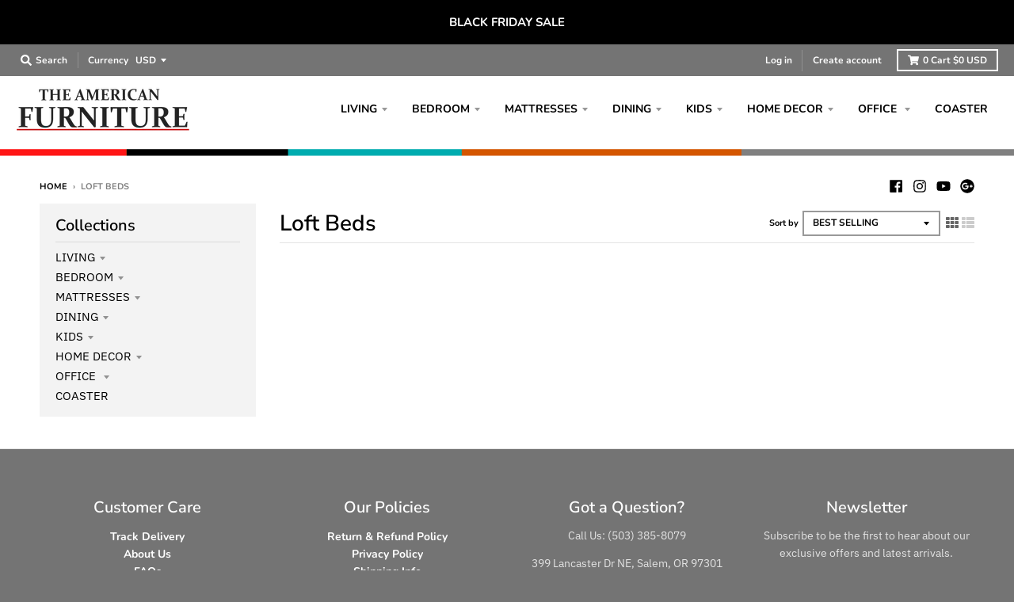

--- FILE ---
content_type: text/javascript
request_url: https://www.theamericanfurniture.com/cdn/shop/t/5/assets/bss-file-configdata.js?v=4531041682876651031661280973
body_size: 1322
content:
var configDatas=[{name:"Express Delivery 7-10 Days",priority:0,img_url:"",pages:"1,2,3,4,7",enable_allowed_countries:!1,locations:"",position:0,fixed_percent:1,width:100,height:4,product_type:0,exclude_products:null,product:"7160264130710,7167112839318,7160021516438,7330126954646,7304803516566,7151650898070,7158395043990,7158309781654,7301959680150,7333329830038,7159024681110,7272592015510,7158946693270,7373184794774,7373205962902,7330006171798,7156476805270,7156495745174,7330158542998,7158953312406,7158304243862,7158696575126,7238503989398,7238624575638,7151580381334,7373194690710,7158306078870,7373189283990,7373217890454,6804883243158,7158974447766,7373232767126,7373223690390,7166789681302,7166981537942,7373231980694,7158452420758,6783295193238,7158701785238,7147442798742,7151825027222,7156567310486,7159027171478,7373227163798,7156590411926,7065806635158,7159003971734,7159005479062,7373202948246,7257596231830,7323506442390,7114291150998,7330123579542,7301895356566,7158686449814,7238583058582,7238588563606,7147920982166,7157310226582,7158313943190,7151617671318,7151703949462,7158210429078,7330127904918,7323500871830,7330059288726,7330001780886,7157291483286,7290788774038,7097258508438,7301369692310,7193225232534,7230090084502,7257584861334,7158707028118,7158981394582,7158984835222,6804889731222,7373230506134,7330041823382,7330128789654,7373218545814,7373190725782,7330048409750,7155282772118,7373193969814,7304804565142,7330062696598,7373195837590,7330068103318,7373225558166,7212108644502,7295410405526,7151770763414,7158388621462,7230075338902,7330122137750,7330066170006,7330000961686,7151567601814,7214574076054,6804969062550,7373190955158,7373200916630,7304800403606,7159008821398,7159018487958,7123106955414,7373217038486,7257602752662,7238494158998,7238498222230,7238495436950,7330133377174,7295407554710,7295405326486,7295408111766,7330051588246,7157104312470,7373221626006,7158298673302,7373217398934,7158459039894,7330056863894,7257603440790,7323476721814,7373204783254,7103264948374,7147973378198,7238579683478,7177403596950,7177488695446,7272590049430,7330124923030,7177519693974,7330044706966,7238592823446,7238596755606,7330134163606,7296775553174,7330058600598,7162475249814,7373189251222,7330049753238,7373222641814,7238951534742,7167141773462,7158320955542,7324872540310,7257599180950,7323479015574,7212196200598,7214579024022,7373221200022,7373196460182,7330130559126,7238501335190,6802380816534,7157045297302,7097706184854,7191111696534,7097300353174,7103141576854,7117852082326,7128089919638,7212957302934,7212949176470,7212948750486,7319085645974,7212900778134,7212942426262,7212942262422,7212935413910,7212927516822,7212930105494,7212922765462,7212913262742,7212896649366,7158493184150,7157837693078,7212880068758,7212868305046,7212861522070,7212855001238,7212798738582,7212570181782,7212784713878,7212540297366,7212463882390,7158198304918,7212422496406,7212449988758,7212250300566,7212230508694,7212204818582,7212162678934,7212125388950,7212151767190,7160129749142,7160344772758,7159887069334,7159897587862,7159939760278,7159956406422,7159963615382,7159981539478,7159949656214,7159985569942,7159990452374,7160112808086,7160122572950,7159974035606,7160014078102,7159930683542,7157126627478,6802450415766,7301946343574,7295485411478",variant:"",collection:"",collection_image:"",inventory:0,tags:"",excludeTags:"",enable_visibility_date:!1,from_date:null,to_date:null,enable_discount_range:!1,discount_type:1,discount_from:null,discount_to:null,public_img_url:"",label_text:"Express%20Delivery%207-10%20Days",label_text_color:"#000000",label_text_font_size:12,label_text_background_color:"#b4cee9",label_text_no_image:1,label_text_in_stock:"In Stock",label_text_out_stock:"Sold out",label_shadow:0,label_opacity:100,label_border_radius:5,label_text_style:0,label_shadow_color:"#808080",label_text_enable:1,related_product_tag:null,customer_tags:null,exclude_customer_tags:null,customer_type:"allcustomers",exclude_customers:null,collection_image_type:0,label_on_image:"2",first_image_tags:null,label_type:1,badge_type:0,custom_selector:null,margin_top:0,margin_bottom:0,mobile_config_label_enable:0,mobile_height_label:null,mobile_width_label:null,mobile_font_size_label:null,label_text_id:37835,emoji:null,emoji_position:null,transparent_background:null,custom_page:null,check_custom_page:null,label_unlimited_top:33,label_unlimited_left:33,label_unlimited_width:30,label_unlimited_height:30,margin_left:0,instock:null,enable_price_range:0,price_range_from:null,price_range_to:null,enable_product_publish:0,product_publish_from:null,product_publish_to:null,enable_countdown_timer:0,option_format_countdown:0,countdown_time:null,option_end_countdown:null,start_day_countdown:null,public_url_s3:"",enable_visibility_period:0,visibility_period:1,createdAt:"2022-02-11T02:42:48.000Z",angle:0,toolTipText:"",statusLabelHoverText:0,labelHoverTextLink:""},{name:"Same Day Delivery",priority:0,img_url:"",pages:"1,2,3,4,7",enable_allowed_countries:!1,locations:"",position:0,fixed_percent:1,width:100,height:5,product_type:0,exclude_products:null,product:"7318996418710,7177134112918",variant:"",collection:"",collection_image:"",inventory:0,tags:"",excludeTags:"",enable_visibility_date:!1,from_date:null,to_date:null,enable_discount_range:!1,discount_type:1,discount_from:null,discount_to:null,public_img_url:"",label_text:"Same%20Day%20Delivery",label_text_color:"#ffffff",label_text_font_size:13,label_text_background_color:"#ff7f50",label_text_no_image:1,label_text_in_stock:"In Stock",label_text_out_stock:"Sold out",label_shadow:0,label_opacity:100,label_border_radius:0,label_text_style:1,label_shadow_color:"#808080",label_text_enable:1,related_product_tag:null,customer_tags:null,exclude_customer_tags:null,customer_type:"allcustomers",exclude_customers:null,collection_image_type:0,label_on_image:"2",first_image_tags:null,label_type:1,badge_type:0,custom_selector:null,margin_top:0,margin_bottom:0,mobile_config_label_enable:0,mobile_height_label:null,mobile_width_label:null,mobile_font_size_label:null,label_text_id:27546,emoji:null,emoji_position:null,transparent_background:null,custom_page:null,check_custom_page:null,label_unlimited_top:33,label_unlimited_left:33,label_unlimited_width:30,label_unlimited_height:30,margin_left:0,instock:null,enable_price_range:0,price_range_from:null,price_range_to:null,enable_product_publish:0,product_publish_from:null,product_publish_to:null,enable_countdown_timer:0,option_format_countdown:0,countdown_time:null,option_end_countdown:null,start_day_countdown:null,public_url_s3:"",enable_visibility_period:0,visibility_period:1,createdAt:"2021-10-21T19:05:30.000Z",angle:0,toolTipText:"",statusLabelHoverText:0,labelHoverTextLink:""}];
//# sourceMappingURL=/cdn/shop/t/5/assets/bss-file-configdata.js.map?v=4531041682876651031661280973
